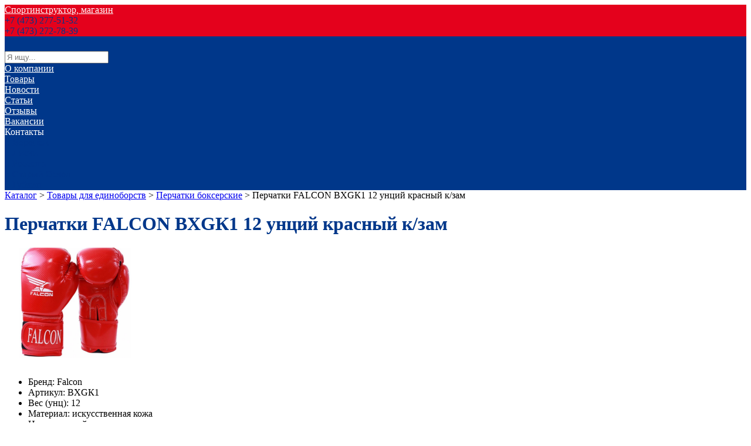

--- FILE ---
content_type: text/html; charset=UTF-8
request_url: http://www.sportinstructor.ru/card/39809_perchatki-falcon-bxgk1-12-untsiy-krasnyy-k-zam/
body_size: 4927
content:
<!DOCTYPE html><html class="ua_js_no"><head><meta http-equiv="X-UA-Compatible" content="IE=edge"/><meta charset="utf-8"/><title>Перчатки FALCON BXGК1 12 унций красный к/зам в Воронеже — Спортинструктор, магазин</title><script>(function(e,c){e[c]=e[c].replace(/(ua_js_)no/g,"$1yes");})(document.documentElement,"className");</script><meta name="description" content="Купить Перчатки FALCON BXGК1 12 унций красный к/зам по выгодной цене."/><meta name="keywords" content=""/><meta name="viewport" content="width=device-width, initial-scale=1"/><meta name="yandex-verification" content="fcb1c2638b165332"/><link rel="stylesheet" href="/css/_merged.css?1520255687"/><style>.coloring_background_main-color,
.coloring_background_second-color:hover.coloring_invert-background
{
    background-color: #00378a;
}

.coloring_background_second-color
{
    background-color: #ffffff;
}

.coloring_border_main-color
{
    border-color: #00378a;
}

.coloring_border_second-color
{
    border-color: #ffffff;
}

.coloring_text_main-color
{
    color: #00378a;
}

.coloring_text_main-color:hover.coloring_invert-text,
.coloring_text_second-color
{
    color: #ffffff;
}
.coloring_background_none
{
    background: none!important;
}
.coloring_background_gray
{
    background: #484848;
}
.coloring_text_gray
{
    color: #484848;
}
.coloring_before_main-color:before
{
    background-color: #00378a!important;
}

.coloring_link-hovered_main-color:hover
{
    color: #00378a;
}

.coloring_link-hovered_second-color:hover
{
    color: #ffffff;
}
</style><style>.cart {
    padding: 15px 15px 10px 15px;
}
.header__name {
    color: #ffffff;
}
.header_theme_wide .header__phone {
    color: #ffffff;
}
.coloring_text_gray {
    color: #ffffff;
}
a:hover {
    color: #00378a;
}
.header_theme_default .header__callback-link {
    border-bottom: 1px dashed;
    text-decoration: none;
    display: none;
}</style><!--[if lt IE 9]><script src="//yastatic.net/es5-shims/0.0.1/es5-shims.min.js"></script><![endif]--><link rel="shortcut icon" href="/favicon.ico"/></head><body class="page">
<div class="header header_theme_default header_design_none">	<div class="header__pattern" style="background-image: url(/media/833cd59fac4f2c89677689c6728f3209.jpg);">		<div class="header__inner">
			<div class="max-width-wrap">
				<div class="header__info header__info_logo_yes">										<a class="logo header__logo" style="background-image: url(/media/093822f4ab019ce4af3b5635542d030d.png)" href="/"></a>					
					<div class="header__wrapper">
						<a href="/" class="header__name coloring coloring_text_main-color" itemprop="name">Спортинструктор, магазин</a>
						<div class="header__description"></div>
					</div>
					<div class="header__contacts">
																					<div class="header__phone coloring coloring_text_main-color" itemprop="telephone">+7 (473) 277-51-32</div>
																												<div class="header__phone coloring coloring_text_main-color" itemprop="telephone">+7 (473) 272-78-39</div>
													
												<a href="#obzvonok" class="header__callback-link lightbox i-bem" data-bem="{ &quot;lightbox&quot;: {} }" data-mfp-src="#obzvonok">Обратный звонок</a>
											</div>
				</div>
				<div class="header__nav coloring coloring_background_main-color">
					<div class="menublock">
	<a href="/cart/">
		<div class="cart coloring coloring_background_main-color">
			<div class="cart__item-count coloring coloring_background_main-color coloring_text_second-color"></div>
		</div>
	</a>
	<div class="search-cart">
		<div class="search-cart__input-width-wrap">
			<div class="search-cart__input-width">
				<form action="/search/" method="get">
					<input class="search-cart__input" placeholder="Я ищу..." size="20" type="text" name="query">
				</form>
			</div>
		</div>
	</div>
<div class="menublock__unit"><a class="menublock__item coloring coloring_text_second-color coloring_link-hovered_second-color" target="_self" href="/about/">О компании</a></div><div class="menublock__unit"><a class="menublock__item coloring coloring_text_second-color coloring_link-hovered_second-color" target="_self" href="/catalog/">Товары</a></div><div class="menublock__unit"><a class="menublock__item coloring coloring_text_second-color coloring_link-hovered_second-color" target="_self" href="/news/">Новости</a></div><div class="menublock__unit"><a class="menublock__item coloring coloring_text_second-color coloring_link-hovered_second-color" target="_self" href="/article/">Статьи</a></div><div class="menublock__unit"><a class="menublock__item coloring coloring_text_second-color coloring_link-hovered_second-color" target="_self" href="/review/">Отзывы</a></div><div class="menublock__unit"><a class="menublock__item coloring coloring_text_second-color coloring_link-hovered_second-color" target="_self" href="/vakansii/">Вакансии</a></div><div class="menublock__unit"><a class="menublock__item menublock__item_haveinner coloring coloring_text_second-color coloring_link-hovered_second-color" target="_self">Контакты</a><div class="menublock__popup"><div class="menublock__unit menublock__unit_inner"><a class="menublock__item menublock__item_inner_lvl1 coloring coloring_text_main-color" target="_self" href="/contacts/">г. Воронеж</a></div><div class="menublock__unit menublock__unit_inner"><a class="menublock__item menublock__item_inner_lvl1 coloring coloring_text_main-color" target="_self" href="/g-liski/">г. Лиски</a></div><div class="menublock__unit menublock__unit_inner"><a class="menublock__item menublock__item_inner_lvl1 coloring coloring_text_main-color" target="_self" href="/g-rossosh/">г. Россошь</a></div><div class="menublock__unit menublock__unit_inner"><a class="menublock__item menublock__item_inner_lvl1 coloring coloring_text_main-color" target="_self" href="/g-staryy-oskol/">г. Старый Оскол</a></div><div class="menublock__unit menublock__unit_inner"><a class="menublock__item menublock__item_inner_lvl1 coloring coloring_text_main-color" target="_self" href="/g-gubkin/">г. Губкин</a></div></div></div></div>				</div>
			</div>

					</div>
	</div></div><div class="content_wrap"><div class="max-width-wrap"><div class="content"><div class="path"><a href="/catalog/">Каталог</a>&nbsp;&gt;&nbsp;<a href="/catalog/4167_tovary-dlya-edinoborstv/">Товары для единоборств</a>&nbsp;&gt;&nbsp;<a href="/catalog/4225_perchatki-bokserskie/">Перчатки боксерские</a>&nbsp;&gt;&nbsp;<span>Перчатки FALCON BXGК1 12 унций красный к/зам</span></div><div class="card-name"><h1 class="card-name__caption caption caption_h1 coloring coloring_text_main-color">Перчатки FALCON BXGК1 12 унций красный к/зам</h1></div><div class="card-wrap"><div class="card__img zoom-gallery"><a class="card__img-link card__img-link_first" href="/media/f6f6cb01c7ac24f523f0a47471370ed5.png" data-mfp-type="image"><img class="card__img-self" src="/media/f6f6cb01c7ac24f523f0a47471370ed5_200.png"/></a><div class="zoom"></div></div><div class="side-info side-info_top"></div><div class="card-content"><div class="card-content__item-param"><ul class="card-content__item-param__list"><li class="card-content__item-param__list-item"><span class="card-content__item-param-name">Бренд:</span> Falcon</li><li class="card-content__item-param__list-item"><span class="card-content__item-param-name">Артикул:</span> BXGК1</li><li class="card-content__item-param__list-item"><span class="card-content__item-param-name">Вес (унц):</span> 12</li><li class="card-content__item-param__list-item"><span class="card-content__item-param-name">Материал:</span> искусственная кожа</li><li class="card-content__item-param__list-item"><span class="card-content__item-param-name">Цвет:</span> красный</li></ul></div><div class="card-content__item-price">Уточняйте цену</div><div class="butt__contacts"><span class="butt__contacts-icon coloring coloring_before_main-color">277-51-32</span><br/></div></div><div class="card__discr"><div class="card__discr__paragraph">Купить Перчатки FALCON BXGК1 12 унций красный к/зам по выгодной цене.</div></div></div><div class="similar"><div class="similar__items-wrap"><p class="similar__caption similar__caption_side-line">Похожие товары</p><div class="similar__item"><div class="similar__wrap"><a class="similar__item-link" href="/card/34807_perchatki-top-ten-superfight-3000-14-untsiy-krasnyy-2041/"><img class="similar__item-img" src="/media/1058e7fbf4768b6b42a27cbeb5e22e3a_120.png"/><p class="similar__item-name">ПЕРЧАТКИ TOP TEN SUPERFIGHT 3000 14 унций красный 2041</p></a><div class="similar__item-price">5995&nbsp;руб.&nbsp;—&nbsp;пара&nbsp;<span></span></div></div></div><div class="similar__item"><div class="similar__wrap"><a class="similar__item-link" href="/card/37482_perchatki-adidas-speed-175-14-untsiy-sbg175-chernyy-belyy/"><img class="similar__item-img" src="/media/012553c99a77302eb60e3bea2cef9e42_120.png"/><p class="similar__item-name">ПЕРЧАТКИ ADIDAS SPEED 175 14 унций SBG175 черный/белый</p></a><div class="similar__item-price">7795&nbsp;руб.&nbsp;—&nbsp;пара&nbsp;<span></span></div></div></div><div class="similar__item"><div class="similar__wrap"><a class="similar__item-link" href="/card/37504_perchatki-clinch-aero-c135-12-untsiy-kozha-chernyy-zolotoy/"><img class="similar__item-img" src="/media/91bd80625c3eef7b5f9aecbf0d838e50_120.png"/><p class="similar__item-name">ПЕРЧАТКИ CLINCH AERO C135 12 унций кожа черный/золотой</p></a><div class="similar__item-price">3290&nbsp;руб.&nbsp;—&nbsp;пара&nbsp;<span></span></div></div></div><div class="similar__item"><div class="similar__wrap"><a class="similar__item-link" href="/card/34744_perchatki-clinch-olimp-12-untsiy-s111-siniy/"><img class="similar__item-img" src="/media/6d844e2c100e6381d72fb7f463a7f1ed_120.png"/><p class="similar__item-name">ПЕРЧАТКИ CLINCH OLIMP 12 унций С111 синий</p></a><div class="similar__item-price">4990&nbsp;руб.&nbsp;—&nbsp;пара&nbsp;<span></span></div></div></div><div class="similar__item"><div class="similar__wrap"><a class="similar__item-link" href="/card/37505_perchatki-clinch-aero-c135-14-untsiy-kozha-chernyy-zolotoy/"><img class="similar__item-img" src="/media/7eb42f23738edb13fda40fc3403ed486_120.png"/><p class="similar__item-name">ПЕРЧАТКИ CLINCH AERO C135 14 унций кожа черный/золотой</p></a><div class="similar__item-price">3290&nbsp;руб.&nbsp;—&nbsp;пара&nbsp;<span></span></div></div></div><div class="similar__item"><div class="similar__wrap"><a class="similar__item-link" href="/card/34774_perchatki-star-pro-s90-12-untsiy-chernyy-belyy-siniy-clg-61105-kozha/"><img class="similar__item-img" src="/media/4ed259f9fafd36426919c10e16cbf942_120.png"/><p class="similar__item-name">ПЕРЧАТКИ STAR PRO S90 12 унций черный/белый/синий (CLG 61105) кожа</p></a><div class="similar__item-price">4995&nbsp;руб.&nbsp;—&nbsp;пара&nbsp;<span></span></div></div></div></div></div></div></div></div>
<div class="footer footer_theme_default">
	
<div class="menublock footer__menu coloring coloring_background_main-color">
			<a class="menublock__item coloring coloring_text_second-color" target="_self" href="/about/">О компании</a>			<a class="menublock__item coloring coloring_text_second-color" target="_self" href="/catalog/">Товары</a>			<a class="menublock__item coloring coloring_text_second-color" target="_self" href="/news/">Новости</a>			<a class="menublock__item coloring coloring_text_second-color" target="_self" href="/article/">Статьи</a>			<a class="menublock__item coloring coloring_text_second-color" target="_self" href="/review/">Отзывы</a>			<a class="menublock__item coloring coloring_text_second-color" target="_self" href="/vakansii/">Вакансии</a>			<a class="menublock__item coloring coloring_text_second-color" target="_self">Контакты</a>	</div>
	<div class="footer__copyright coloring coloring_text_main-color">© 2019—2026<br>Спортинструктор, магазин</div>
	<div class="footer__description">Спортивные магазины</div>
	<div class="footer__address-wrap" itemscope itemtype="http://schema.org/PostalAddress" itemprop="address">
		<div class="footer__address" itemprop="streetAddress">г. Воронеж, ул. Плехановская, 35</div>
	</div>
	<div class="footer__social-medias">
		<a class="social social_network_vk" href="https://vk.com/sportinstructor_voronezh"></a>	</div>

	
	<div class="footer__platform">Сайт создан на платформе ВЦИП «<a href="http://spravkavrn.ru/">ЧТО-ГДЕ-ПОЧЁМ</a>»</div>

		<div class="footer__counter">
		<div class="counter">140</div>
	</div>
	<div class="footer__counter">

	<!-- Yandex.Metrika counter -->
	<script type="text/javascript">
		(function (d, w, c) {
			(w[c] = w[c] || []).push(function () {
				try {
					w.yaCounter53071474 = new Ya.Metrika({
						id:53071474,
						webvisor: true,
						clickmap: true,
						trackLinks: true,
						accurateTrackBounce: true
					});
				} catch (e) {
				}
			});

			var n = d.getElementsByTagName("script")[0],
				s = d.createElement("script"),
				f = function () {
					n.parentNode.insertBefore(s, n);
				};
			s.type = "text/javascript";
			s.async = true;
			s.src = (d.location.protocol == "https:" ? "https:" : "http:") + "//mc.yandex.ru/metrika/watch.js";

			if (w.opera == "[object Opera]") {
				d.addEventListener("DOMContentLoaded", f, false);
			} else {
				f();
			}
		})(document, window, "yandex_metrika_callbacks");
	</script>
	<noscript>
		<div><img src="//mc.yandex.ru/watch/53071474" style="position:absolute; left:-9999px;" alt=""/>
		</div>
	</noscript>
	<!-- /Yandex.Metrika counter -->
</div></div>
<div class="zakaz mfp-hide zoom-anim-dialog" id="zakaz"><div class="zakaz__form-wrap"><p class="zakaz__caption coloring coloring_text_main-color"><span>Форма заявки</span></p><div class="zakaz__item-preview"><div class="zakaz__item-img"><a class="zakaz__item-img-link" href=""><img class="zakaz__item-img-pic" src=""/></a></div><p class="zakaz__item-name"></p><ul class="zakaz__param-list"><li class="zakaz__param-list-item"><span class="zakaz__param-list-item-name"></span></li><li class="zakaz__param-list-item"><span class="zakaz__param-list-item-name"></span></li></ul><p class="zakaz__item-price"><span></span><span></span></p></div><form class="zakaz__form zakaz__form_order"><div class="zakaz__error-message"></div><label class="zakaz__input-label">Ваше имя</label><input class="zakaz__input" name="name"/><label class="zakaz__input-label">E-mail</label><input class="zakaz__input" name="email"/><label class="zakaz__input-label">Контактный телефон</label><input class="zakaz__input" name="phone"/><input class="zakaz__input" name="product_id" type="hidden"/><label class="zakaz__input-label">Комментарий</label><textarea class="zakaz__textarea" cols="30" row="5" id="comm" name="comment"></textarea><button class="full-butt coloring coloring_background_main-color coloring_border_main-color coloring_text_second-color">Заказать</button><div class="checkbox-agree i-bem" data-bem="{&quot;checkbox-agree&quot;:{&quot;button&quot;:&quot;.zakaz__form &gt; .full-butt&quot;,&quot;modClass&quot;:&quot;full-butt_disabled&quot;}}"><label><input type="checkbox" checked="checked" required="required"/><a href="/agreement/">Согласие с Пользовательским соглашением</a></label></div></form></div><div class="zakaz__commentary"><div class="zakaz__commentary-caption caption caption_h2">Наш менеджер свяжется с вами по указанным контактам, для подтверждения заказа и условий покупки</div>Указанные контакты будут использованы только для обратной связи.<br><br><hr><p>Спортинструктор, магазин</p><b>277-51-32; 272-78-39</b> <br><br><b>г. Воронеж, ул. Плехановская, 35</b></div><div class="zakaz__ok"><div class="caption caption_h2 coloring coloring_text_main-color"> Спасибо!<br>Ваша заявка отправленна.</div><i>В скором времени с вами свяжется наш менеджер для подтверждения заказа и условий покупки.</i></div><div class="zakaz__loader"></div><div class="zakaz__fail"><div class="caption caption_h2 coloring coloring_text_main-color"> Сервер временно недоступен, попробуйте позднее</div></div></div><div class="zakaz mfp-hide zoom-anim-dialog" id="obzvonok"><div class="zakaz__form-wrap"><p class="zakaz__caption coloring coloring_text_main-color"><span>Обратный звонок</span></p><form class="zakaz__form zakaz__form_callback"><div class="zakaz__error-message"></div><label class="zakaz__input-label">Ваше имя</label><input class="zakaz__input" name="callbackName"/><label class="zakaz__input-label">E-mail</label><input class="zakaz__input" name="callbackEmail"/><label class="zakaz__input-label">Контактный телефон</label><input class="zakaz__input" name="callbackPhone"/><label class="zakaz__input-label">Комментарий</label><textarea class="zakaz__textarea" cols="30" row="5" id="comm" name="callbackComment"></textarea><button class="full-butt coloring coloring_background_main-color coloring_border_main-color coloring_text_second-color">Заказать</button><div class="checkbox-agree i-bem" data-bem="{&quot;checkbox-agree&quot;:{&quot;button&quot;:&quot;.zakaz__form &gt; .full-butt&quot;,&quot;modClass&quot;:&quot;full-butt_disabled&quot;}}"><label><input type="checkbox" checked="checked" required="required"/><a href="/agreement/">Согласие на обработку введенных данных</a></label></div></form></div><div class="zakaz__commentary"><div class="zakaz__commentary-caption">Наш менеджер свяжется с вами по указанным контактам и ответит на ваши вопросы</div><br><hr>Указанные контакты будут использованы только для обратной связи.</div><div class="zakaz__ok"><div class="caption caption_h1 coloring coloring_text_main-color">Ваша заявка отправленна<br><br></div><i>В скором времени с вами свяжется наш менеджер для подтверждения заказа и условий покупки. А пока вы можете подобрать себе еще что-нибудь</i></div><div class="zakaz__loader"></div><div class="zakaz__fail"><div class="caption caption_h2 coloring coloring_text_main-color"> Сервер временно недоступен, попробуйте позднее</div></div></div><script src="/js/_merged.js?1520255688"></script></body></html>